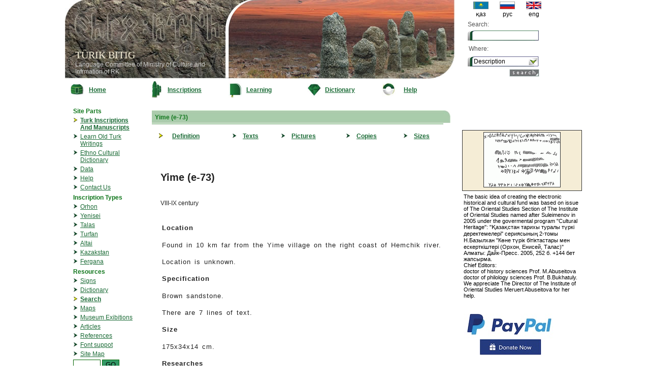

--- FILE ---
content_type: text/html; charset=UTF-8
request_url: https://bitig.kz/?lang=e&mod=1&word=qa&tid=22&oid=292&m=0
body_size: 3675
content:
<!DOCTYPE html>
<html>
<head>

<title>TURK BITIG</title>
<link href="stylef.css" rel="stylesheet" type="text/css" />
<script src="scripts.js"></script>

<link rel="shortcut icon" href="favicon.ico">
</head>

<body style="margin:0; padding:0;">

<div id="fb-root"></div>
<script async defer crossorigin="anonymous" src="https://connect.facebook.net/kk_KZ/sdk.js#xfbml=1&version=v6.0&appId=519922048200277&autoLogAppEvents=1"></script>


	
<table width="1024" cellpadding="0" cellspacing="0" align="center">
<tr><td width="780" valign="top">
<table cellpadding="0" cellspacing="0" width="767">
<tr><td width="315" height="155" background="images/logo1.jpg" style="background-repeat:no-repeat;" valign="bottom"><div style="margin-left:20px; margin-bottom:10px;">
		<font class="h1">TÜRIK BITIG</font><br />
		<font style="color:#CCCCCC;">
		Language Committee of Ministry of Culture and Infrmation of RK</font>
</div>
</td><td><img src="images/logo2.jpg" width="452" height="155" /></td></tr>
</table>
</td>
<td>
<table cellpadding="0" cellspacing="0">
<tr><td>
<div style="margin-left:10px;">
<form method="post" action="/index.php" style="padding:0; margin:0">
<table cellpadding="3" cellspacing="0" width="100%">
<tr><td align="center">
<table cellpadding="0" cellspacing="0" width="100%">
      <tr>
	  <td align="center"><a href="?lang=k&mod=1"><img src="flag/kaz.gif" width="30" height="15" border="0"/></a></td>
	  <td align="center"><a href="?lang=r&mod=1"><img src="flag/rus.gif" width="30" height="15" border="0" /></a></td>
	  <td align="center"><a href="?lang=e&mod=1"><img src="flag/uk.gif" width="30" height="15" border="0"/></a></td></tr>
	  <tr><td align="center">қаз</td><td align="center">рус</td><td align="center">eng</td></tr>
 </table>
</td></tr>

<tr>
<td><font class="grey">Search:</font></td></tr>
<tr><td align="right">
<span class="txt"><input type="text" name="details" style="font-family:Arial, Helvetica, sans-serif; width:120px; height:10px; margin:0; border: 0; top:0; left:0;"  /></span></td></tr>
<tr><td style="padding:5px"><font class="grey">Where:</font></td></tr>
<tr><td>
<select name="m" class="styled" style="z-index:0;">
	<option value="0">Description</option>
	<option value="1">Translation</option>
	<option value="3">Transcription</option>
	<option value="4">References</option>
</select>
</td></tr>
<tr><td align="right" style="padding-right:18px">
<input type="image" src="images/tap_e.jpg" name="find"/>
<input type="hidden" name="mod" value="1"/>
<input type="hidden" name="find" value="1"/>
<input type="hidden" name="tid" value="22"/>
<input type="hidden" name="lang" value="e"/>
<input type="hidden" name="lng" value="7"/>
<input type="hidden" name="search" value="1" />
</td></tr>
</table>
</form>
</div>
</td></tr>
</table>
</td>
</tr>
<tr><td width="780" style="vertical-align:top">
	<table cellpadding="0" cellspacing="0" width="100%">
      <tr>
        <td align="center" width="30"><a href="?lang=e"><img src="images/but1.jpg" border="0"/></a></td><td width="70"><b><a href="?lang=e">Home</a></b></td>
        <td align="center" width="25"><a href="?lang=e&mod=1"><img src="images/but2.jpg" border="0" /></a></td><td width="70"><b><a href="?lang=e&mod=1">Inscriptions</a></b></td>
        <td align="center" width="25"><a href="?lang=e&mod=2"><img src="images/but3.jpg" border="0" /></a></td><td width="70"><b><a href="?lang=e&mod=2">Learning</a></b></td>
        <td align="center" width="25"><a href="?lang=e&mod=3"><img src="images/but5.jpg" border="0" /></a></td><td width="70"><b><a href="?lang=e&mod=3">Dictionary</a></b></td>
        <td width="25"><a href="?lang=e&mod=4"><img src="images/but6.jpg" border="0" /></a></td><td width="70"><b><a href="?lang=e&mod=4">Help</a></b></td>
      </tr>
    </table>

</td>
<td style="padding-left:12px"><!-- social network links -->

<div class="fb-like" data-href="https://web.facebook.com/bitig.org" data-width="" data-layout="button" data-action="like" data-size="small" data-share="true"></div>

</td></tr>
<tr><td width="780"  valign="top">
<table width="780"><tr><td valign="top">

<table cellpadding="10" cellspacing="0" width="100%">
<tr>
<td valign="top" width="130">
<!-- LIST-->

<table cellpadding="0" cellspacing="0" width="130">
<tr>
<td valign="top">
	<table width="100%">
	<tr><td colspan="2"><font class="b_green">Site Parts</font></td></tr>
	<tr><td align="right" width="10" valign="top"><img src="images/ar1.jpg" /></td><td><b><a href="?lang=e&mod=1">Turk Inscriptions And Manuscripts</a></b></td></tr>
	<tr><td align="right" width="10" valign="top"><img src="images/ar0.jpg" /></td><td><a href="?lang=e&mod=2">Learn Old Turk Writings</a></td></tr>
	<tr><td align="right" width="10" valign="top"><img src="images/ar0.jpg" /></td><td><a href="?lang=e&mod=3">Ethno Cultural Dictionary</a></td></tr>
	
	<tr><td align="right" width="10" valign="top"><img src="images/ar0.jpg" /></td><td><a href="?lang=e&mod=9">Data</a></td></tr>
	<tr><td align="right" width="10" valign="top"><img src="images/ar0.jpg" /></td><td><a href="?lang=e&mod=4">Help</a></td></tr>
	<tr><td align="right" width="10" valign="top"><img src="images/ar0.jpg" /></td><td><a href="?lang=e&mod=5">Contact Us</a></td></tr>
	</table>
</td>
</tr>
<tr>
<td>
	<table width="100%">
	<tr><td colspan="2"><font class="b_green">Inscription Types</font></td></tr>
	<tr><td align="right" width="10"><img src="images/ar0.jpg" /></td><td><a href="?lang=e&mod=1&tid=1">Orhon</a></td></tr>
	<tr><td align="right" width="10"><img src="images/ar0.jpg" /></td><td><a href="?lang=e&mod=1&tid=2">Yenisei</a></td></tr>
	<tr><td align="right" width="10"><img src="images/ar0.jpg" /></td><td><a href="?lang=e&mod=1&tid=3">Talas</a></td></tr>
	<tr><td align="right" width="10"><img src="images/ar0.jpg" /></td><td><a href="?lang=e&mod=1&tid=4">Turfan</a></td></tr>
	<tr><td align="right" width="10"><img src="images/ar0.jpg" /></td><td><a href="?lang=e&mod=1&tid=10">Altai</a></td></tr>
	<tr><td align="right" width="10"><img src="images/ar0.jpg" /></td><td><a href="?lang=e&mod=1&tid=5">Kazakstan</a></td></tr>
	<tr><td align="right" width="10"><img src="images/ar0.jpg" /></td><td><a href="?lang=e&mod=1&tid=11">Fergana</a></td></tr>

	</table>
</td>
</tr>
<tr>
<td>
<table width="100%">
<tr><td colspan="2"><font  class="b_green">Resources</font></td></tr>
<tr><td align="right" width="10"><img src="images/ar0.jpg" /></td><td><a href="?lang=e&mod=1&tid=20">Signs</a></td></tr>
<tr><td align="right" width="10"><img src="images/ar0.jpg" /></td><td><a href="?lang=e&mod=1&tid=21">Dictionary</a></td></tr>
<tr><td align="right" width="10"><img src="images/ar1.jpg" /></td><td><b><a href="?lang=e&mod=1&tid=22">Search</a></b></td></tr>
<tr><td align="right" width="10"><img src="images/ar0.jpg" /></td><td><a href="?lang=e&mod=6">Maps</a></td></tr>
<tr><td align="right" width="10"><img src="images/ar0.jpg" /></td><td><a href="?lang=e&mod=7">Museum Exibitions</a></td></tr>
<tr><td align="right" width="10"><img src="images/ar0.jpg" /></td><td><a href="?lang=e&mod=8">Articles</a></td></tr>
<tr><td align="right" width="10"><img src="images/ar0.jpg" /></td><td><a href="?lang=e&mod=10">References</a></td></tr>
<tr><td align="right" width="10"><img src="images/ar0.jpg" /></td><td><a href="?lang=e&mod=100">Font suppot</a></td></tr>
<tr><td align="right" width="10"><img src="images/ar0.jpg" /></td><td><a href="?lang=e&mod=11">Site Map</a></td></tr>
<tr><td colspan="2">
<form action="" id="cse-search-box">
  <div>
    <input type="hidden" name="cx" value="017250533480252038261:cl3xzws8g1u" />
    <input type="hidden" name="cof" value="FORID:9" />
    <input type="hidden" name="ie" value="UTF-8" />
    <input type="text" name="q" style="border:#006600 1px solid; width:0.5in;" size="8" />
    <input type="submit" name="sa" value="GO" style="border:#006600 1px solid; background-color:#339966;" />
	<input type="hidden" name="lang" value="e" />
	<input type="hidden" name="mod" value="12" />
  </div>
</form>

<script type="text/javascript" src="http://www.google.com/coop/cse/brand?form=cse-search-box&lang=kk"></script>

</td></tr>
</table>
</td></tr>
</table>
</td>
<td valign="top">
<!-- CENTER-->


<table width="100%" cellpadding="5" cellspacing="0">
<td valign="top">


<table width="100%">
<tr><td>
<table width="100%" cellpadding="0" cellspacing="0"><tr><td background="images/h0.jpg" height="25">&nbsp; <font class="b_green">
Yime (e-73)</font></td><td width="14"><img src="images/h1.jpg" height="25" width="14"/></td></tr></table>
</td></tr>
<tr><td>
<table cellpadding="5" cellspacing="0" width="100%">
	<tr>
		<td width="10"><img src="images/sm_arj.gif" style="margin:8px;"/></td><td><b><a href="?lang=e&mod=1&word=qa&tid=22&oid=292&m=0">Definition</a></b></td>
		<td width="10"><img src="images/ar0.jpg" /></td><td><b><a href="?lang=e&mod=1&word=qa&tid=22&oid=292&m=1">Texts</a></b></td>
		<td width="10"><img src="images/ar0.jpg" /></td><td><b><a href="?lang=e&mod=1&word=qa&tid=22&oid=292&m=2">Pictures</a></b></td>
		<td width="10"><img src="images/ar0.jpg" /></td><td><b><a href="?lang=e&mod=1&word=qa&tid=22&oid=292&m=3">Copies</a></b></td>
		<td width="10"><img src="images/ar0.jpg" /></td><td><b><a href="?lang=e&mod=1&word=qa&tid=22&oid=292&m=4">Sizes</a></b></td>
		</tr>
</table>
</td></tr>
<tr><td>
	

	
	<table width="100%">
	
	<tr>
		<td rowspan="2" width="10" valign="top" align="left">
				</td>
		<td valign="top"><font class="h2"><p style='text-align:justify;'>Yime (e-73)</p></font><p>VIII-IX century</p></td>
	</tr>
	
	<tr><td>
		<table width="100%">
		<tr>
		<td><div class="styled_txt">
						<p><b>Location</b><br><p style='text-align:justify;'>Found in 10 km far from the Yime village on the right coast of Hemchik river.</p></p><p><p style='text-align:justify;'>Location is unknown.</p></p>		<p><b>Specification</b><br><p style='text-align:justify;'>Brown sandstone.</p></p><p><p style='text-align:justify;'>There are 7 lines of text.</p></p>		<p><b>Size</b><br><p style='text-align:justify;'>175х34х14 cm.</p></p>		<p><b>Researches</b><br><p style='text-align:justify;'>Batmanov and Kunaa found in 1964. Batmanov studied the text.</p></p>				</div>
		</td></tr>
		<tr><td>
		<table>
				</table>
		</td></tr>
		</table>
	</td></tr>
	</table></td></tr>
</table>

</td>
</tr>
</table></td>
</tr>
</table></td></tr></table>
</td>
<td valign="top">
<table cellpadding="3" cellspacing="2" width="240">
<tr><td height="50"></td></tr>
<tr><td style="border:#333333 1px solid; background-color:#F5EDD6" align="center">
<a href="?m=3&oid=292&mod=1&tid=22&lang=e"><img src="small_copies/9443.gif" width="150" height="107" style="border:1px #333333 solid; cursor:pointer;" /></a></td></tr>
	<tr><td><div style="width:100%; font-size:11px;">
	
The basic idea of creating the electronic historical and cultural fund was based on issue of The Oriental Studies Section of The Institute of Oriental Studies named after Suleimenov in 2005 under the govermental program "Cultural Heritage":
"Қазақстан тарихы туралы түркі деректемелері" сериясының 2-томы
Н.Базылхан  "Көне түрік бітіктастары мен ескерткіштері (Орхон, Енисей, Талас)"   
Алматы: Дайк-Пресс. 2005, 252 б. +144 бет жапсырма. <br />
Chief Editors:<br /> doctor of history sciences Prof. M.Abuseitova<br />doctor of philology sciences Prof. B.Bukhatuly.<br />
We appreciate The Director of The Institute of Oriental Studies Meruert Abuseitova for her help.	

</div>
<br />
<div><a href="http://PayPal.Me/GulzadaSerzhan/5" target="_blank"><img src="img/donate-button.jpg" width="180" height="101" /></a></div>
</td></tr>
</table><!-- EOF Empty space -->
</td>
</tr>

<tr><td colspan="2">
<table width="100%">
<tr><td colspan="2"><hr color="#11891D" /></td></tr>
<tr><td>
	<table cellspacing="0" width="100%">
	<tr>
	<td><table cellpadding="5" cellspacing="0"><tr>
	<td><b><a href="?lang=e&mod=1">Inscriptions</a></b></td>
	<td><b><a href="?lang=e&mod=2">Learning</a></b></td>
	<td><b><a href="?lang=e&mod=3">Ethno Dictionary</a></b></td>
	<td><b><a href="?lang=e&mod=1&tid=21">Dictionary</a></b></td>
	<td><b><a href="?lang=e&mod=9">Resources</a></b></td>
	<td><b><a href="?lang=e&mod=1&tid=22">Search</a></b></td>
	<td><b><a href="?lang=e&mod=4">Help</a></b></td>
	<td><b><a href="?lang=e&mod=5">Contacts</a></b></td><td width="150" align="right">
	<table cellpadding="0" cellspacing="0" width="100%">
      <tr>
	  <td align="center"><a href="?lang=k&mod=1"><img src="flag/kaz.gif" width="30" height="15" border="0"/></a></td><td align="center"><a href="?lang=r&mod=1"><img src="flag/rus.gif" width="30" height="15" border="0" /></a></td><td align="center"><a href="?lang=e&mod=1"><img src="flag/uk.gif" width="30" height="15" border="0"/></a></td></tr>
	  <tr><td align="center">қаз</td><td align="center">рус</td><td align="center">eng</td></tr>
 </table>

	</td>
	</tr></table>
</td><td rowspan="2" align="right">
	
</td></tr>
<tr>
<td><font style="font-family:Tahoma; font-size:9px">© Абай атындағы Қазақ Ұлттық педагогикалық университет.</font><br /><font style="font-family:Arial, Helvetica, sans-serif; font-size:9px">Қазақстан Республикасы Мәдениет және ақпарат министрлігінің Тіл комитеті тапсырысы бойынша жүргізілген<br />"Жазба және этноархеологиялық деректемелер бойынша қазақ тілінің тарихи-мәдени ақпарат көздерін жасау" жұмысы шеңберінде жасалған.</font>
</td>
</tr>
</table>
</td></tr>
</table>
<table width="100%" height="24">
<tr><td background="images/btm.png" height="28">&nbsp;  </td></tr>
</table>
</td></tr></table>
</body>
</html>



--- FILE ---
content_type: text/css
request_url: https://bitig.kz/stylef.css
body_size: 655
content:
@font-face{
    font-family: turik;
    src: url(turik.ttf);
}
.turik {
	font-family: turik;
	font-size: 12pt;
	unicode-bidi: bidi-override;
	direction: rtl;
}
@font-face{
    font-family: Orhon180;
    src: url(ORHON0.eot);
}
.Orhon180 {
	font-family: Orhon180;
}

.turik:hover {
	font-family: turik;
	font-size: 12pt;
	unicode-bidi: bidi-override;
	direction: rtl;
}
.turik-normal {
	font-family: turik;
	font-size: 12pt;
	unicode-bidi: bidi-override;
	direction: rtl;
	color:#1B6B36;
}
.turik-normal:hover {
	font-family: turik;
	font-size: 12pt;
	unicode-bidi: bidi-override;
	direction: rtl;
}
.turik-normal-white {
	font-family: turik;
	font-size: 16pt;
	unicode-bidi: bidi-override;
	direction: rtl;
	color:#FFFFFF;
}
.turik-normal-white:hover {
	font-family: turik;
	font-size: 16pt;
	unicode-bidi: bidi-override;
	direction: rtl;
}

td {
	font-family: Arial, Helvetica, sans-serif;
	font-size: 12px;
}
a {
	font-family:Arial, Helvetica, sans-serif;
	color:#1B6B36;
	font-size:12px;
}
a:hover {
	font-family:Arial, Helvetica, sans-serif;
	color:#990000;
	text-decoration:none;
	font-size:12px;
}
.h1 {
	font-family:Tahoma;
	padding-bottom: 0px;
	margin-bottom: 3px;
	margin-left: 0px;
	color: #F5EDD6;
	font-size:20px;
	font-weight:normal;
}
.h2 {
	margin-top: 3px;
	margin-bottom: 3px;
	margin-left: 10px;
	color:#1B6B36;
	font-size:20px;
	font-weight: bold;
}
.h3 {
	font-family: Arial, Helvetica, sans-serif;
	font-size: 12px;
	color: #11771D;
	text-decoration:none;
	font-weight:bold;
}
.h4 {
	font-family: Arial, Helvetica, sans-serif;
	margin-top:3px;
	margin-bottom: 3px;
	margin-left: 10px;
	color:#1B6B36;
	font-size:14px;
	font-weight: bold;
}
.h5 {
	font-family: Arial, Helvetica, sans-serif;
	margin-top:2px;
	margin-bottom: 2px;
	margin-left: 10px;
	color:#1B6B36;
	font-size:12px;
	font-weight: bold;
}
p {
	color: #222222;
}
.popup {
	background-color:#99CCFF; 
	border:#1B6B36 1px solid;
	padding: 5px;
}
.asub {
	color:#1B6B36;
	cursor:pointer;
}
.TYPIK {
	font-family: turik;
	font-size: 14pt;
}
.TYPIK:hover {
	font-family: turik;
	font-size: 14pt;
}
.trk {
	width: 100%;
	font-family: turik;
	margin: 0 0 0 0;
	color: #000000;
	font-weight:normal;
	font-size:14px;
	display: inline;
}
.trk:hover {
	width: 100%;
	font-family: turik;
	margin: 0 0 0 0;
	font-size:14px;
	font-weight:normal;
	color:#990000;
}
h2 {
	font-family: turik;
	margin: 5px 5px 5px 5px;
	font-size:18px;
	font-weight:normal;
	color:#990000;
	display: inline;
}
.green {
	font-family: Arial;
	font-size: 12px;
	color: #11891D;
	text-decoration: none;
}
.grey {
	font-family: Arial;
	font-size: 12px;
	color: #555555;
}
.s_grey {
	font-family: Arial, Helvetica, sans-serif;
	font-size: 9px;
	color: #555555;
	text-decoration:none;
	font-weight:bold;
}
.b_grey {
	font-family: Arial, Helvetica, sans-serif;
	font-size: 12px;
	color: #555555;
	text-decoration:none;
	font-weight:bold;
}
.b_green {
	font-family: Arial, Helvetica, sans-serif;
	font-size: 12px;
	color: #11771D;
	text-decoration:none;
	font-weight:bold;
}
.h_green {
	font-family: Arial, Helvetica, sans-serif;
	font-size: 12px;
	color: #11891D;
	text-decoration:underline;
//	font-weight:bold;
}
a: hover {
	text-decoration: underline;
}
a.green: hover {
	text-decoration: underline;
}
span.select {
	position: absolute;
	width: 120px; 
	height: 25px;
	padding: 0px 25px 0px 12px;
	color: #000000;
	font: 12px/21px arial,sans-serif;
	background: url(select.gif) no-repeat;
	overflow: hidden;
}
.txt {
	width: 150px; 
	height: 25px;
	padding: 5px 20px 10px 12px;
	color: #000000;
	font: 10px/20px arial,sans-serif;
	background: url(text.gif) no-repeat;
	overflow: hidden;
	border: 0;
}
.styled_txt {
	text-align:justify;
	font-size:10pt;
	letter-spacing:1px;
	word-spacing: 2px;
	line-height: 20px;
}
td {
    border: 0;
}
img {
    border: 0;
}